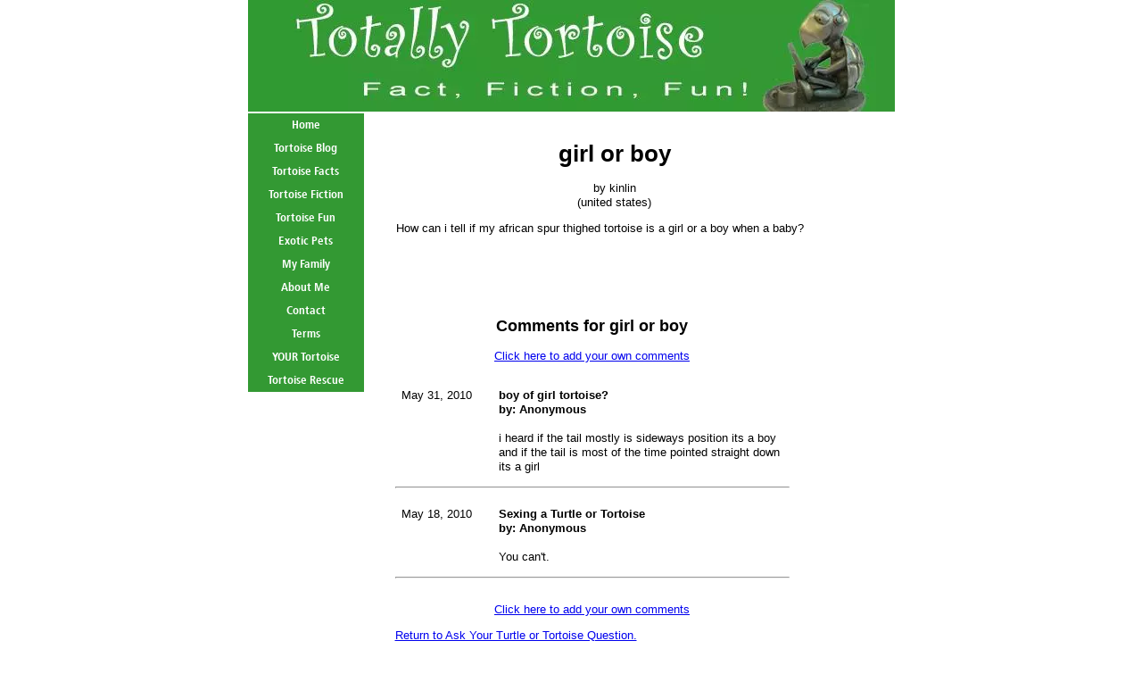

--- FILE ---
content_type: text/html; charset=UTF-8
request_url: http://www.totallytortoise.com/girl-or-boy1.html
body_size: 3433
content:
<!DOCTYPE html PUBLIC "-//W3C//DTD HTML 4.01 Transitional//EN"
   "http://www.w3.org/TR/html4/loose.dtd">
<html xmlns:og="http://opengraphprotocol.org/schema/" xmlns:fb="http://www.facebook.com/2008/fbml">
<head><meta http-equiv="content-type" content="text/html; charset=UTF-8"><title>girl or boy</title><meta name="description" content="How can i tell if my african spur thighed tortoise is a girl or a boy when a baby?"><link href="/sd/support-files/A.style.css.pagespeed.cf.cTavpfQjxB.css" rel="stylesheet" type="text/css">
<!-- start: tool_blocks.sbi_html_head -->
<link rel="alternate" type="application/rss+xml" title="RSS" href="http://www.totallytortoise.com/tortoise.xml">
<meta property="fb:app_id" content="261062533920297"/>
<!-- SD -->
<script type="text/javascript" language="JavaScript">var https_page=0</script>
<!-- end: tool_blocks.sbi_html_head -->
<link rel="shortcut icon" type="image/vnd.microsoft.icon" href="http://www.totallytortoise.com/favicon.ico">
<link rel="canonical" href="http://www.totallytortoise.com/girl-or-boy1.html"/>
<meta property="og:title" content="girl or boy"/>
<meta property="og:description" content="How can i tell if my african spur thighed tortoise is a girl or a boy when a baby"/>
<meta property="og:type" content="article"/>
<meta property="og:url" content="http://www.totallytortoise.com/girl-or-boy1.html"/>
<meta property="og:image" content="http://www.totallytortoise.com/tortoise-fb.jpg"/>
<meta property="fb:app_id" content="261062533920297"/>
<style type="text/css">.fb-button{margin-bottom:10px}</style><script language="JavaScript" type="text/javascript">function MM_swapImgRestore(){var i,x,a=document.MM_sr;for(i=0;a&&i<a.length&&(x=a[i])&&x.oSrc;i++)x.src=x.oSrc;}function MM_preloadImages(){var d=document;if(d.images){if(!d.MM_p)d.MM_p=new Array();var i,j=d.MM_p.length,a=MM_preloadImages.arguments;for(i=0;i<a.length;i++)if(a[i].indexOf("#")!=0){d.MM_p[j]=new Image;d.MM_p[j++].src=a[i];}}}function MM_swapImage(){var i,j=0,x,a=MM_swapImage.arguments;document.MM_sr=new Array;for(i=0;i<(a.length-2);i+=3)if((x=MM_findObj(a[i]))!=null){document.MM_sr[j++]=x;if(!x.oSrc)x.oSrc=x.src;x.src=a[i+2];}}function MM_openBrWindow(theURL,winName,features){window.open(theURL,winName,features);}function MM_findObj(n,d){var p,i,x;if(!d)d=document;if((p=n.indexOf("?"))>0&&parent.frames.length){d=parent.frames[n.substring(p+1)].document;n=n.substring(0,p);}if(!(x=d[n])&&d.all)x=d.all[n];for(i=0;!x&&i<d.forms.length;i++)x=d.forms[i][n];for(i=0;!x&&d.layers&&i<d.layers.length;i++)x=MM_findObj(n,d.layers[i].document);if(!x&&d.getElementById)x=d.getElementById(n);return x;}</script>
<script language="JavaScript" type="text/JavaScript">function MM_displayStatusMsg(msgStr){status=msgStr;document.MM_returnValue=true;}</script>
<!-- start: shared_blocks.96799937#end-of-head -->
<!-- end: shared_blocks.96799937#end-of-head -->
<script type="text/javascript" src="/sd/support-files/fix.js.pagespeed.jm.hNqckcKb0T.js"></script>
<script type="text/javascript">FIX.designMode="legacy";FIX.doEndOfHead();</script>
</head>
<body>
<div id="PageWrapper">
<div id="Header">
<div class="Liner">
<!-- start: shared_blocks.96799840#top-of-header -->
<!-- end: shared_blocks.96799840#top-of-header -->
<!-- start: shared_blocks.96799718#bottom-of-header -->
<!-- end: shared_blocks.96799718#bottom-of-header -->
</div><!-- end Liner -->
</div><!-- end Header -->
<div id="ContentWrapper">
<div id="ContentColumn">
<div class="Liner">
<!-- start: shared_blocks.96799586#above-h1 -->
<!-- end: shared_blocks.96799586#above-h1 -->
<!--  -->
<style type="text/css">.errFld{padding:3px}.errFldOn{padding:0;border:3px solid red}.errMsg{font-weight:bold;color:red;visibility:hidden}.errMsgOn{visibility:visible}#edit textarea{border:1px solid #000}.editTitle{font-size:22px;font-weight:bold;text-align:center}#preview .editTitle{margin-top:0}.editName,.editCountry{text-align:center}.editName,.editCountry,.editBody{}.editBody{text-align:left}#preview{margin-left:auto;margin-right:auto}.GadSense{float:left;vertical-align:top;padding:0 8px 8px 0;margin:0 8px 0 0}.gLinkUnitTop{width:466px;margin:12px auto}.gLinkUnitBot{width:120px;float:right;margin:4px 0 24px 36px}</style>
<div id="submission_23059626" style="border:0px solid black;padding:5px;">
<h1 style="text-align:center;">girl or boy</h1>
<p style="text-align:center;">
by kinlin
<br>(united states)
</p>
<p>
How can i tell if my african spur thighed tortoise is a girl or a boy when a baby?
</p>
</div>
<div class="AdSenseBoxCenter"><script type="text/javascript">google_ad_client="pub-1882988973090954";google_ad_slot="5647768371";google_ad_width=468;google_ad_height=60;</script>
<script type="text/javascript" src="http://pagead2.googlesyndication.com/pagead/show_ads.js"></script></div>
<table id="comments" style="width:100%; max-width:450px;" border="0" cellpadding="4" cellspacing="0">
<tr>
<td>
<h3 style="text-align:center;">
Comments for girl or boy<br>
<!-- girl or boy -->
</h3>
<p style="text-align:center">
<a href="http://www.totallytortoise.com/girl-or-boy1-comment-form.html">Click here to add your own comments</a>
</p>
</td>
</tr>
<tr>
<td style="text-align:center;">
<div id="23123496">
<div id="comment_23123496">
<table style="width:100%; padding:4px;">
<tr>
<td valign="top" style="width:25%;text-align:left;" class="date">
May 31, 2010<br>
</td>
<td valign="top" style="text-align:left;">
<strong>boy of girl tortoise?</strong>
<br>
<!-- Anonymous -->
<span class="author" style="text-align:left;"><strong>by: Anonymous </strong></span>
<br>
<br><span class="subBodyText">
i heard if the tail mostly is sideways position its a boy and if the tail is most of the time pointed straight down its a girl</span>
</td>
</tr>
</table>
<hr>
</div>
</div>
</td>
</tr>
<tr>
<td style="text-align:center;">
<div id="23063791">
<div id="comment_23063791">
<table style="width:100%; padding:4px;">
<tr>
<td valign="top" style="width:25%;text-align:left;" class="date">
May 18, 2010<br>
</td>
<td valign="top" style="text-align:left;">
<strong>Sexing a Turtle or Tortoise</strong>
<br>
<!-- Anonymous -->
<span class="author" style="text-align:left;"><strong>by: Anonymous </strong></span>
<br>
<br><span class="subBodyText">
You can't.</span>
</td>
</tr>
</table>
<hr>
</div>
</div>
</td>
</tr>
<tr>
<td>
<p style="text-align:center;">
<a href="http://www.totallytortoise.com/girl-or-boy1-comment-form.html">Click here to add your own comments</a>
</p>
<p>
<a href="http://www.totallytortoise.com/tortoise-question.html">Return to Ask Your Turtle or Tortoise Question.</a></p>
</td>
</tr>
</table>
<!-- kinlin -->
<!-- Ask Your Turtle or Tortoise Question -->
<!-- start: shared_blocks.96799932#above-socialize-it -->
<!-- end: shared_blocks.96799932#above-socialize-it -->
<!-- start: shared_blocks.96799634#socialize-it -->
<!-- end: shared_blocks.96799634#socialize-it -->
<!-- start: shared_blocks.96799836#below-socialize-it -->
<!-- end: shared_blocks.96799836#below-socialize-it -->
</div><!-- end Liner -->
</div><!-- end ContentColumn -->
</div><!-- end ContentWrapper -->
<div id="NavColumn">
<div class="Liner">
<!-- start: shared_blocks.96799995#top-of-nav-column -->
<!-- end: shared_blocks.96799995#top-of-nav-column -->
<!-- start: shared_blocks.96799938#navigation -->
<!-- start: tool_blocks.navbar --><div class="Navigation"><ul><li class=""><a href="/">Home</a></li><li class=""><a href="/tortoise-blog.html">Tortoise Blog</a></li><li class=""><a href="/tortoise-turtle-terrapin.html">Tortoise Facts</a></li><li class=""><a href="/tortoise-stories.html">Tortoise Fiction</a></li><li class=""><a href="/cool-tortoise.html">Tortoise Fun</a></li><li class=""><a href="/exotic-pets.html">Exotic Pets</a></li><li class=""><a href="/tortoise-family.html">My Family</a></li><li class=""><a href="/shelly-sbi-tortoise.html">About Me</a></li><li class=""><a href="/contact.html">Contact</a></li><li class=""><a href="/totally-tortoise-terms.html">Terms</a></li><li class=""><a href="/your-tortoise.html">YOUR Tortoise</a></li><li class=""><a href="/tortoise-rescue.html">Tortoise Rescue</a></li></ul></div>
<!-- end: tool_blocks.navbar -->
<!-- end: shared_blocks.96799938#navigation -->
<!-- start: shared_blocks.96799996#bottom-of-nav-column -->
<!-- end: shared_blocks.96799996#bottom-of-nav-column -->
</div><!-- end Liner -->
</div><!-- end NavColumn -->
<div id="Footer">
<div class="Liner">
<!-- start: shared_blocks.96799750#above-bottom-nav -->
<!-- end: shared_blocks.96799750#above-bottom-nav -->
<!-- start: shared_blocks.96799805#bottom-navigation -->
<!-- end: shared_blocks.96799805#bottom-navigation -->
<!-- start: shared_blocks.96799590#below-bottom-nav -->
<!-- end: shared_blocks.96799590#below-bottom-nav -->
<!-- start: shared_blocks.96799801#footer -->
<!-- end: shared_blocks.96799801#footer -->
</div><!-- end Liner -->
</div><!-- end Footer -->
</div><!-- end PageWrapper -->
<script type="text/javascript">FIX.doEndOfBody();</script>
<!-- start: tool_blocks.sbi_html_body_end -->
<script>var SS_PARAMS={pinterest_enabled:false,googleplus1_on_page:false,socializeit_onpage:false};</script><style>.g-recaptcha{display:inline-block}.recaptcha_wrapper{text-align:center}</style>
<script>if(typeof recaptcha_callbackings!=="undefined"){SS_PARAMS.recaptcha_callbackings=recaptcha_callbackings||[]};</script><script>(function(d,id){if(d.getElementById(id)){return;}var s=d.createElement('script');s.async=true;s.defer=true;s.src="/ssjs/ldr.js";s.id=id;d.getElementsByTagName('head')[0].appendChild(s);})(document,'_ss_ldr_script');</script><!-- end: tool_blocks.sbi_html_body_end -->
<!-- Generated at 23:27:41 25-Nov-2022 with custom-10-0-2col v46 -->
</body>
</html>


--- FILE ---
content_type: text/html; charset=utf-8
request_url: https://www.google.com/recaptcha/api2/aframe
body_size: 267
content:
<!DOCTYPE HTML><html><head><meta http-equiv="content-type" content="text/html; charset=UTF-8"></head><body><script nonce="JIvq8Gb0i90Y_4zA9t5s4A">/** Anti-fraud and anti-abuse applications only. See google.com/recaptcha */ try{var clients={'sodar':'https://pagead2.googlesyndication.com/pagead/sodar?'};window.addEventListener("message",function(a){try{if(a.source===window.parent){var b=JSON.parse(a.data);var c=clients[b['id']];if(c){var d=document.createElement('img');d.src=c+b['params']+'&rc='+(localStorage.getItem("rc::a")?sessionStorage.getItem("rc::b"):"");window.document.body.appendChild(d);sessionStorage.setItem("rc::e",parseInt(sessionStorage.getItem("rc::e")||0)+1);localStorage.setItem("rc::h",'1767987664522');}}}catch(b){}});window.parent.postMessage("_grecaptcha_ready", "*");}catch(b){}</script></body></html>